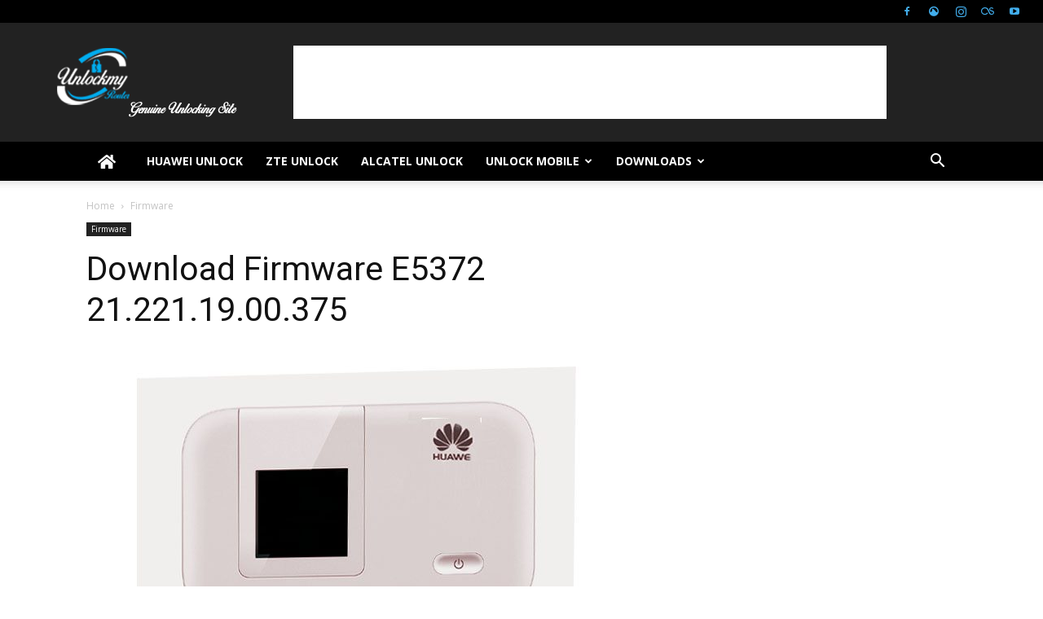

--- FILE ---
content_type: text/html; charset=utf-8
request_url: https://www.google.com/recaptcha/api2/aframe
body_size: 269
content:
<!DOCTYPE HTML><html><head><meta http-equiv="content-type" content="text/html; charset=UTF-8"></head><body><script nonce="uASy7QtiwZujd0PH4H5Yfg">/** Anti-fraud and anti-abuse applications only. See google.com/recaptcha */ try{var clients={'sodar':'https://pagead2.googlesyndication.com/pagead/sodar?'};window.addEventListener("message",function(a){try{if(a.source===window.parent){var b=JSON.parse(a.data);var c=clients[b['id']];if(c){var d=document.createElement('img');d.src=c+b['params']+'&rc='+(localStorage.getItem("rc::a")?sessionStorage.getItem("rc::b"):"");window.document.body.appendChild(d);sessionStorage.setItem("rc::e",parseInt(sessionStorage.getItem("rc::e")||0)+1);localStorage.setItem("rc::h",'1762537175853');}}}catch(b){}});window.parent.postMessage("_grecaptcha_ready", "*");}catch(b){}</script></body></html>